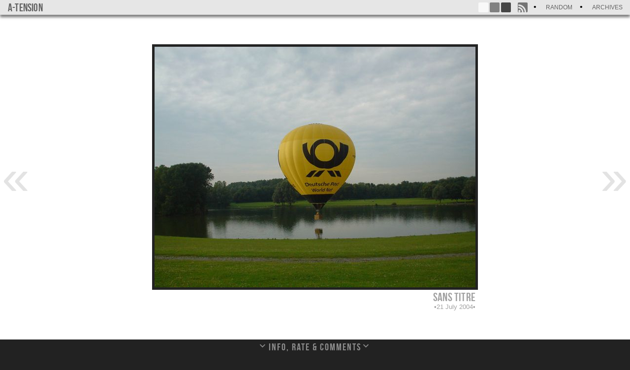

--- FILE ---
content_type: text/html; charset=UTF-8
request_url: https://a-tension.eu/index.php/2004/07/21/sans-titre-9/
body_size: 4494
content:



<!DOCTYPE html>
<html xmlns="http://www.w3.org/1999/xhtml" xml:lang="fr" lang="fr" dir="ltr">
<head>
    <meta http-equiv="Content-Type" content="text/html; charset=UTF-8" />
    <meta name="generator" content="WordPress 4.9.28" /> <!-- leave this for stats -->
    <meta name="title" content=" &raquo; sans titre" />

    <link rel="alternate" type="application/rss+xml" title="a-tension RSS Feed" href="https://a-tension.eu/index.php/feed/" />
    <link rel="alternate" type="application/rss+xml" title="a-tension Comments RSS Feed" href="https://a-tension.eu/index.php/comments/feed/" />
    <link rel="alternate" type="application/atom+xml" title="a-tension Atom Feed" href="https://a-tension.eu/index.php/feed/atom/" />

    <title>a-tension &raquo; sans titre</title>

    <!-- theme js -->
    
<style id="reCAPTCHA-style" >.google-recaptcha-container{display:block;clear:both;}
.google-recaptcha-container iframe{margin:0;}
.google-recaptcha-container .plugin-credits a{text-decoration:underline;}</style>
<link rel='dns-prefetch' href='//www.google.com' />
<link rel='dns-prefetch' href='//s.w.org' />
<link rel="alternate" type="application/rss+xml" title="a-tension &raquo; sans titre Comments Feed" href="https://a-tension.eu/index.php/2004/07/21/sans-titre-9/feed/" />
		<script type="text/javascript">
			window._wpemojiSettings = {"baseUrl":"https:\/\/s.w.org\/images\/core\/emoji\/11\/72x72\/","ext":".png","svgUrl":"https:\/\/s.w.org\/images\/core\/emoji\/11\/svg\/","svgExt":".svg","source":{"concatemoji":"https:\/\/a-tension.eu\/wp-includes\/js\/wp-emoji-release.min.js?ver=4.9.28"}};
			!function(e,a,t){var n,r,o,i=a.createElement("canvas"),p=i.getContext&&i.getContext("2d");function s(e,t){var a=String.fromCharCode;p.clearRect(0,0,i.width,i.height),p.fillText(a.apply(this,e),0,0);e=i.toDataURL();return p.clearRect(0,0,i.width,i.height),p.fillText(a.apply(this,t),0,0),e===i.toDataURL()}function c(e){var t=a.createElement("script");t.src=e,t.defer=t.type="text/javascript",a.getElementsByTagName("head")[0].appendChild(t)}for(o=Array("flag","emoji"),t.supports={everything:!0,everythingExceptFlag:!0},r=0;r<o.length;r++)t.supports[o[r]]=function(e){if(!p||!p.fillText)return!1;switch(p.textBaseline="top",p.font="600 32px Arial",e){case"flag":return s([55356,56826,55356,56819],[55356,56826,8203,55356,56819])?!1:!s([55356,57332,56128,56423,56128,56418,56128,56421,56128,56430,56128,56423,56128,56447],[55356,57332,8203,56128,56423,8203,56128,56418,8203,56128,56421,8203,56128,56430,8203,56128,56423,8203,56128,56447]);case"emoji":return!s([55358,56760,9792,65039],[55358,56760,8203,9792,65039])}return!1}(o[r]),t.supports.everything=t.supports.everything&&t.supports[o[r]],"flag"!==o[r]&&(t.supports.everythingExceptFlag=t.supports.everythingExceptFlag&&t.supports[o[r]]);t.supports.everythingExceptFlag=t.supports.everythingExceptFlag&&!t.supports.flag,t.DOMReady=!1,t.readyCallback=function(){t.DOMReady=!0},t.supports.everything||(n=function(){t.readyCallback()},a.addEventListener?(a.addEventListener("DOMContentLoaded",n,!1),e.addEventListener("load",n,!1)):(e.attachEvent("onload",n),a.attachEvent("onreadystatechange",function(){"complete"===a.readyState&&t.readyCallback()})),(n=t.source||{}).concatemoji?c(n.concatemoji):n.wpemoji&&n.twemoji&&(c(n.twemoji),c(n.wpemoji)))}(window,document,window._wpemojiSettings);
		</script>
		<style type="text/css">
img.wp-smiley,
img.emoji {
	display: inline !important;
	border: none !important;
	box-shadow: none !important;
	height: 1em !important;
	width: 1em !important;
	margin: 0 .07em !important;
	vertical-align: -0.1em !important;
	background: none !important;
	padding: 0 !important;
}
</style>
<link rel='stylesheet' id='genericons-css'  href='https://a-tension.eu/wp-content/themes/wordpress_odyssey-master/font/genericons.css?ver=2.09' type='text/css' media='all' />
<link rel='stylesheet' id='griwpc-recaptcha-style-css'  href='https://a-tension.eu/wp-content/plugins/recaptcha-in-wp-comments-form/css/recaptcha.css?ver=9.1.2' type='text/css' media='all' />
<style id='griwpc-recaptcha-style-inline-css' type='text/css'>
.google-recaptcha-container{display:block;clear:both;}
.google-recaptcha-container iframe{margin:0;}
.google-recaptcha-container .plugin-credits a{text-decoration:underline;}
</style>
<script type='text/javascript' src='https://a-tension.eu/wp-includes/js/jquery/jquery.js?ver=1.12.4'></script>
<script type='text/javascript' src='https://a-tension.eu/wp-includes/js/jquery/jquery-migrate.min.js?ver=1.4.1'></script>
<script type='text/javascript' src='https://a-tension.eu/wp-content/themes/wordpress_odyssey-master/js/ba-tiny-pubsub.js?ver=4.9.28'></script>
<script type='text/javascript' src='https://a-tension.eu/wp-content/themes/wordpress_odyssey-master/js/native.history.js?ver=4.9.28'></script>
<link rel='https://api.w.org/' href='https://a-tension.eu/index.php/wp-json/' />
<link rel='prev' title='sans titre' href='https://a-tension.eu/index.php/2004/07/21/sans-titre-8/' />
<link rel='next' title='sans titre' href='https://a-tension.eu/index.php/2004/07/22/sans-titre-70/' />
<link rel="canonical" href="https://a-tension.eu/index.php/2004/07/21/sans-titre-9/" />
<link rel='shortlink' href='https://a-tension.eu/?p=28' />
<link rel="alternate" type="application/json+oembed" href="https://a-tension.eu/index.php/wp-json/oembed/1.0/embed?url=https%3A%2F%2Fa-tension.eu%2Findex.php%2F2004%2F07%2F21%2Fsans-titre-9%2F" />
<link rel="alternate" type="text/xml+oembed" href="https://a-tension.eu/index.php/wp-json/oembed/1.0/embed?url=https%3A%2F%2Fa-tension.eu%2Findex.php%2F2004%2F07%2F21%2Fsans-titre-9%2F&#038;format=xml" />
<!-- ## NXS/OG ## --><!-- ## NXSOGTAGS ## --><!-- ## NXS/OG ## -->
    <link rel="stylesheet" href="https://a-tension.eu/wp-content/themes/wordpress_odyssey-master/style.css" type="text/css" media="screen and (min-width: 800px)" />
    <link rel="stylesheet" href="" type="text/css" media="screen and (maw-width: 800px)" />
</head>
<body class="post-template-default single single-post postid-28 single-format-image white" >

    <header id="headerbar" class="headerbar">
        <h1 id="logo">
            <a href="https://a-tension.eu/" title="paying attention is free">
                a-tension            </a>
        </h1>

        <nav>
            <ul class="menu txt">
                                <li class="random">
                    <a href="https://a-tension.eu/index.php/2008/05/24/un-cowboy-dans-lascenceur/" title="Random post" >
                        Random                    </a>
                </li>
                                <li class="archives">
                    <a href="https://a-tension.eu/index.php/2024/09/" title="Archives" >
                        Archives                    </a>
                </li>
                                            </ul>
        </nav>

                <div class="menu but syndication">
                        <a class="menu_but_rss"
                href="https://a-tension.eu/index.php/feed/"
                title="RSS Feed"
                target="_blank"></a>
                    </div>
        
                <div class="menu but color">
            <a class="white"     href="#"></a>
            <a class="dark_grey" href="#"></a>
            <a class="black"     href="#"></a>
        </div>
                <div class="menu loading"></div>
    </header>


<nav class="main-nav">
    <a class="previous" title="Previous" href="https://a-tension.eu/index.php/2004/07/21/sans-titre-8/"></a>
<a class="next" title="next" href="https://a-tension.eu/index.php/2004/07/22/sans-titre-70/"></a>
</nav>


<div id="page" class="post-28 post type-post status-publish format-image has-post-thumbnail hentry category-non-classe post_format-post-format-image">


<div id="photo_wrapper" class="post-28 post type-post status-publish format-image has-post-thumbnail hentry category-non-classe post_format-post-format-image">
    <figure id="photo_container" class="">

        <img src="https://a-tension.eu/wp-content/uploads/2004/07/2004-07-21-4.jpg" alt="sans titre" />

        <figcaption id="photo_infos">
            <h2>sans titre</h2>

                        <p>21 July 2004</p>
                    </figcaption>

    </figure>
</div>


<div id="wrapper" class="post-28 post type-post status-publish format-image has-post-thumbnail hentry category-non-classe post_format-post-format-image">
    <h2 id="content_title">Info, rate &amp; Comments</h2>
    <nav>
        <a class="navdown"></a>
    </nav>
    <section id="content" class="post-28 post type-post status-publish format-image has-post-thumbnail hentry category-non-classe post_format-post-format-image">
        <article class="post_content"></article>
        <article class="post_categories">
            <ul>
                <li><a href="https://a-tension.eu/index.php/category/non-classe/">&#91;Non classé&#93;</a></li>            </ul>
        </article>
        <article class="image_exifs">
            <ul>
                                <li>Model Name: CYBERSHOT U</li>
                                <li>Date: 2004:07:21 19:21:48</li>
                                <li>Exposure Program: Normal program</li>
                                <li>Exposure Time: 10/4000</li>
                                <li>F Number: 4</li>
                                <li>ISO: 100</li>
                                <li>Focal Length: 5</li>
                                <li>Exposure Mode: 0</li>
                            </ul>
        </article>

        
        <div class="clr"></div>
    </section>

        <section id="comments">
        <div id="responses">
            <h3 class="comments-title">
                0 comments            </h3>
            <ol class="comment-list">
                            </ol>
        </div>
        	<div id="respond" class="comment-respond">
		<h3 id="reply-title" class="comment-reply-title">Leave a comment <small><a rel="nofollow" id="cancel-comment-reply-link" href="/index.php/2004/07/21/sans-titre-9/#respond" style="display:none;">Cancel reply</a></small></h3>			<form action="https://a-tension.eu/wp-comments-post.php" method="post" id="commentform" class="comment-form" novalidate>
				<p class="comment-notes">Your email address will not be published.</p><p class="comment-form-comment"><textarea id="comment" name="comment" aria-required="true"></textarea></p><p id="comment_status" ></p><p class="comment-form-author"><label for="author">Name <span class="required">*</span></label> <input id="author" name="author" type="text" value="" size="30" maxlength="245" required='required' /></p>
<p class="comment-form-email"><label for="email">Email <span class="required">*</span></label> <input id="email" name="email" type="email" value="" size="30" maxlength="100" aria-describedby="email-notes" required='required' /></p>
<p class="comment-form-url"><label for="url">Website</label> <input id="url" name="url" type="url" value="" size="30" maxlength="200" /></p>
<p id="griwpc-container-id" class="google-recaptcha-container recaptcha-align-left"><span id="griwpc-widget-id" class="g-recaptcha" data-forced="0" ></span></p><p class="form-submit"><input name="submit" type="submit" id="comment_submit" class="submit" value="Post Comment" /> <input type='hidden' name='comment_post_ID' value='28' id='comment_post_ID' />
<input type='hidden' name='comment_parent' id='comment_parent' value='0' />
</p><p style="display: none;"><input type="hidden" id="akismet_comment_nonce" name="akismet_comment_nonce" value="841d589543" /></p><p style="display: none;"><input type="hidden" id="ak_js" name="ak_js" value="108"/></p>			</form>
			</div><!-- #respond -->
	<p class="akismet_comment_form_privacy_notice">This site uses Akismet to reduce spam. <a href="https://akismet.com/privacy/" target="_blank" rel="nofollow noopener">Learn how your comment data is processed</a>.</p>    </section>
</div>

</div>

<script type='text/javascript' src='https://a-tension.eu/wp-includes/js/comment-reply.min.js?ver=4.9.28'></script>
<script type='text/javascript'>
/* <![CDATA[ */
var odyssey = {"blog_name":"a-tension","ajaxurl":"https:\/\/a-tension.eu\/wp-admin\/admin-ajax.php","posts":{"current_ID":28,"28":{"ID":28,"title":"sans titre","url":"https:\/\/a-tension.eu\/index.php\/2004\/07\/21\/sans-titre-9\/","content":"","class":"post-28 post type-post status-publish format-image has-post-thumbnail hentry category-non-classe post_format-post-format-image","format":"image","image":{"url":"https:\/\/a-tension.eu\/wp-content\/uploads\/2004\/07\/2004-07-21-4.jpg","width":652,"height":489,"capture_date":"21 July 2004","exifs":{"Model Name: ":"CYBERSHOT U","Date: ":"2004:07:21 19:21:48","Exposure Program: ":"Normal program","Exposure Time: ":"10\/4000","F Number: ":4,"ISO: ":100,"Focal Length: ":5,"Exposure Mode: ":0}},"comments_number":0,"comments":null,"categories":{"Non class\u00e9":"https:\/\/a-tension.eu\/index.php\/category\/non-classe\/"},"next_ID":267,"next_title":"sans titre","next_url":"https:\/\/a-tension.eu\/index.php\/2004\/07\/22\/sans-titre-70\/","previous_ID":25,"previous_title":"sans titre","previous_url":"https:\/\/a-tension.eu\/index.php\/2004\/07\/21\/sans-titre-8\/"},"267":{"ID":267,"title":"sans titre","url":"https:\/\/a-tension.eu\/index.php\/2004\/07\/22\/sans-titre-70\/","content":"","class":"post-267 post type-post status-publish format-image has-post-thumbnail hentry category-ombres post_format-post-format-image","format":"image","image":{"url":"https:\/\/a-tension.eu\/wp-content\/uploads\/2004\/07\/2004-07-22.jpg","width":652,"height":489,"capture_date":"22 July 2004","exifs":{"Model Name: ":"CYBERSHOT U","Date: ":"2004:07:22 15:33:54","Exposure Program: ":"Normal program","Exposure Time: ":"10\/4000","F Number: ":4,"ISO: ":100,"Focal Length: ":5,"Exposure Mode: ":0}},"comments_number":0,"comments":null,"categories":{"ombres":"https:\/\/a-tension.eu\/index.php\/category\/style\/ombres\/"},"next_ID":318,"next_title":"sans titre","next_url":"https:\/\/a-tension.eu\/index.php\/2004\/07\/22\/sans-titre-83\/","previous_ID":28,"previous_title":"sans titre","previous_url":"https:\/\/a-tension.eu\/index.php\/2004\/07\/21\/sans-titre-9\/"},"25":{"ID":25,"title":"sans titre","url":"https:\/\/a-tension.eu\/index.php\/2004\/07\/21\/sans-titre-8\/","content":"","class":"post-25 post type-post status-publish format-image has-post-thumbnail hentry category-non-classe post_format-post-format-image","format":"image","image":{"url":"https:\/\/a-tension.eu\/wp-content\/uploads\/2004\/07\/2004-07-21-3.jpg","width":652,"height":489,"capture_date":"21 July 2004","exifs":{"Model Name: ":"CYBERSHOT U","Date: ":"2004:07:21 13:47:09","Exposure Program: ":"Normal program","Exposure Time: ":"10\/300","F Number: ":2.8,"ISO: ":320,"Focal Length: ":5,"Exposure Mode: ":0}},"comments_number":0,"comments":null,"categories":{"Non class\u00e9":"https:\/\/a-tension.eu\/index.php\/category\/non-classe\/"},"next_ID":28,"next_title":"sans titre","next_url":"https:\/\/a-tension.eu\/index.php\/2004\/07\/21\/sans-titre-9\/","previous_ID":22,"previous_title":"sans titre","previous_url":"https:\/\/a-tension.eu\/index.php\/2004\/07\/21\/sans-titre-7\/"}},"comment_form_ajax_enabled":{"comment_form_ajax_enabled":true},"post_nonce":"2b76b97db1"};
/* ]]> */
</script>
<script type='text/javascript' src='https://a-tension.eu/wp-content/themes/wordpress_odyssey-master/js/odyssey_tiny.js?ver=4.9.28'></script>
<script type='text/javascript'>
/* <![CDATA[ */
var griwpco = {"ajax_url":"https:\/\/a-tension.eu\/wp-admin\/admin-ajax.php","standardQueries":"1","formID":"commentform","formQuery":"#respond form","formQueryElem":"0","buttonID":"submit","buttonQuery":"#respond *[type=","buttonQueryElem":"0","recaptcha_elem":null,"recaptcha_id":"griwpc-widget-id","recaptcha_skey":"6LeFQnUUAAAAADEAgivWLSyJSR3XNJklIYXDCz9r","recaptcha_theme":"dark","recaptcha_size":"normal","recaptcha_type":"image","recaptcha_align":"left","recaptcha_otcm":"0","recaptcha_tag":"p","recaptcha_lang":"","allowCreditMode":"1","home_link_address":"http:\/\/www.joanmiquelviade.com\/plugin\/google-recaptcha-in-wp-comments-form\/","home_link_title":"reCAPTCHA plugin homepage","home_link_text":"Get reCAPTCHA plugin","version":"9.1.2","reCAPTCHAloaded":"1"};
/* ]]> */
</script>
<script type='text/javascript' src='https://a-tension.eu/wp-content/plugins/recaptcha-in-wp-comments-form/js/base.js?ver=9.1.2'></script>
<script type='text/javascript' src='https://a-tension.eu/wp-content/plugins/recaptcha-in-wp-comments-form/js/recaptcha.js?ver=9.1.2'></script>
<script type='text/javascript' src='https://www.google.com/recaptcha/api.js?onload=griwpcOnloadCallback&#038;render=explicit&#038;ver=4.9.28'></script>
<script type='text/javascript' src='https://a-tension.eu/wp-includes/js/wp-embed.min.js?ver=4.9.28'></script>
<script async="async" type='text/javascript' src='https://a-tension.eu/wp-content/plugins/akismet/_inc/form.js?ver=4.1.2'></script>

</body>
</html>


--- FILE ---
content_type: text/html; charset=utf-8
request_url: https://www.google.com/recaptcha/api2/anchor?ar=1&k=6LeFQnUUAAAAADEAgivWLSyJSR3XNJklIYXDCz9r&co=aHR0cHM6Ly9hLXRlbnNpb24uZXU6NDQz&hl=en&type=image&v=PoyoqOPhxBO7pBk68S4YbpHZ&theme=dark&size=normal&anchor-ms=20000&execute-ms=30000&cb=jdu12h5yusk
body_size: 49437
content:
<!DOCTYPE HTML><html dir="ltr" lang="en"><head><meta http-equiv="Content-Type" content="text/html; charset=UTF-8">
<meta http-equiv="X-UA-Compatible" content="IE=edge">
<title>reCAPTCHA</title>
<style type="text/css">
/* cyrillic-ext */
@font-face {
  font-family: 'Roboto';
  font-style: normal;
  font-weight: 400;
  font-stretch: 100%;
  src: url(//fonts.gstatic.com/s/roboto/v48/KFO7CnqEu92Fr1ME7kSn66aGLdTylUAMa3GUBHMdazTgWw.woff2) format('woff2');
  unicode-range: U+0460-052F, U+1C80-1C8A, U+20B4, U+2DE0-2DFF, U+A640-A69F, U+FE2E-FE2F;
}
/* cyrillic */
@font-face {
  font-family: 'Roboto';
  font-style: normal;
  font-weight: 400;
  font-stretch: 100%;
  src: url(//fonts.gstatic.com/s/roboto/v48/KFO7CnqEu92Fr1ME7kSn66aGLdTylUAMa3iUBHMdazTgWw.woff2) format('woff2');
  unicode-range: U+0301, U+0400-045F, U+0490-0491, U+04B0-04B1, U+2116;
}
/* greek-ext */
@font-face {
  font-family: 'Roboto';
  font-style: normal;
  font-weight: 400;
  font-stretch: 100%;
  src: url(//fonts.gstatic.com/s/roboto/v48/KFO7CnqEu92Fr1ME7kSn66aGLdTylUAMa3CUBHMdazTgWw.woff2) format('woff2');
  unicode-range: U+1F00-1FFF;
}
/* greek */
@font-face {
  font-family: 'Roboto';
  font-style: normal;
  font-weight: 400;
  font-stretch: 100%;
  src: url(//fonts.gstatic.com/s/roboto/v48/KFO7CnqEu92Fr1ME7kSn66aGLdTylUAMa3-UBHMdazTgWw.woff2) format('woff2');
  unicode-range: U+0370-0377, U+037A-037F, U+0384-038A, U+038C, U+038E-03A1, U+03A3-03FF;
}
/* math */
@font-face {
  font-family: 'Roboto';
  font-style: normal;
  font-weight: 400;
  font-stretch: 100%;
  src: url(//fonts.gstatic.com/s/roboto/v48/KFO7CnqEu92Fr1ME7kSn66aGLdTylUAMawCUBHMdazTgWw.woff2) format('woff2');
  unicode-range: U+0302-0303, U+0305, U+0307-0308, U+0310, U+0312, U+0315, U+031A, U+0326-0327, U+032C, U+032F-0330, U+0332-0333, U+0338, U+033A, U+0346, U+034D, U+0391-03A1, U+03A3-03A9, U+03B1-03C9, U+03D1, U+03D5-03D6, U+03F0-03F1, U+03F4-03F5, U+2016-2017, U+2034-2038, U+203C, U+2040, U+2043, U+2047, U+2050, U+2057, U+205F, U+2070-2071, U+2074-208E, U+2090-209C, U+20D0-20DC, U+20E1, U+20E5-20EF, U+2100-2112, U+2114-2115, U+2117-2121, U+2123-214F, U+2190, U+2192, U+2194-21AE, U+21B0-21E5, U+21F1-21F2, U+21F4-2211, U+2213-2214, U+2216-22FF, U+2308-230B, U+2310, U+2319, U+231C-2321, U+2336-237A, U+237C, U+2395, U+239B-23B7, U+23D0, U+23DC-23E1, U+2474-2475, U+25AF, U+25B3, U+25B7, U+25BD, U+25C1, U+25CA, U+25CC, U+25FB, U+266D-266F, U+27C0-27FF, U+2900-2AFF, U+2B0E-2B11, U+2B30-2B4C, U+2BFE, U+3030, U+FF5B, U+FF5D, U+1D400-1D7FF, U+1EE00-1EEFF;
}
/* symbols */
@font-face {
  font-family: 'Roboto';
  font-style: normal;
  font-weight: 400;
  font-stretch: 100%;
  src: url(//fonts.gstatic.com/s/roboto/v48/KFO7CnqEu92Fr1ME7kSn66aGLdTylUAMaxKUBHMdazTgWw.woff2) format('woff2');
  unicode-range: U+0001-000C, U+000E-001F, U+007F-009F, U+20DD-20E0, U+20E2-20E4, U+2150-218F, U+2190, U+2192, U+2194-2199, U+21AF, U+21E6-21F0, U+21F3, U+2218-2219, U+2299, U+22C4-22C6, U+2300-243F, U+2440-244A, U+2460-24FF, U+25A0-27BF, U+2800-28FF, U+2921-2922, U+2981, U+29BF, U+29EB, U+2B00-2BFF, U+4DC0-4DFF, U+FFF9-FFFB, U+10140-1018E, U+10190-1019C, U+101A0, U+101D0-101FD, U+102E0-102FB, U+10E60-10E7E, U+1D2C0-1D2D3, U+1D2E0-1D37F, U+1F000-1F0FF, U+1F100-1F1AD, U+1F1E6-1F1FF, U+1F30D-1F30F, U+1F315, U+1F31C, U+1F31E, U+1F320-1F32C, U+1F336, U+1F378, U+1F37D, U+1F382, U+1F393-1F39F, U+1F3A7-1F3A8, U+1F3AC-1F3AF, U+1F3C2, U+1F3C4-1F3C6, U+1F3CA-1F3CE, U+1F3D4-1F3E0, U+1F3ED, U+1F3F1-1F3F3, U+1F3F5-1F3F7, U+1F408, U+1F415, U+1F41F, U+1F426, U+1F43F, U+1F441-1F442, U+1F444, U+1F446-1F449, U+1F44C-1F44E, U+1F453, U+1F46A, U+1F47D, U+1F4A3, U+1F4B0, U+1F4B3, U+1F4B9, U+1F4BB, U+1F4BF, U+1F4C8-1F4CB, U+1F4D6, U+1F4DA, U+1F4DF, U+1F4E3-1F4E6, U+1F4EA-1F4ED, U+1F4F7, U+1F4F9-1F4FB, U+1F4FD-1F4FE, U+1F503, U+1F507-1F50B, U+1F50D, U+1F512-1F513, U+1F53E-1F54A, U+1F54F-1F5FA, U+1F610, U+1F650-1F67F, U+1F687, U+1F68D, U+1F691, U+1F694, U+1F698, U+1F6AD, U+1F6B2, U+1F6B9-1F6BA, U+1F6BC, U+1F6C6-1F6CF, U+1F6D3-1F6D7, U+1F6E0-1F6EA, U+1F6F0-1F6F3, U+1F6F7-1F6FC, U+1F700-1F7FF, U+1F800-1F80B, U+1F810-1F847, U+1F850-1F859, U+1F860-1F887, U+1F890-1F8AD, U+1F8B0-1F8BB, U+1F8C0-1F8C1, U+1F900-1F90B, U+1F93B, U+1F946, U+1F984, U+1F996, U+1F9E9, U+1FA00-1FA6F, U+1FA70-1FA7C, U+1FA80-1FA89, U+1FA8F-1FAC6, U+1FACE-1FADC, U+1FADF-1FAE9, U+1FAF0-1FAF8, U+1FB00-1FBFF;
}
/* vietnamese */
@font-face {
  font-family: 'Roboto';
  font-style: normal;
  font-weight: 400;
  font-stretch: 100%;
  src: url(//fonts.gstatic.com/s/roboto/v48/KFO7CnqEu92Fr1ME7kSn66aGLdTylUAMa3OUBHMdazTgWw.woff2) format('woff2');
  unicode-range: U+0102-0103, U+0110-0111, U+0128-0129, U+0168-0169, U+01A0-01A1, U+01AF-01B0, U+0300-0301, U+0303-0304, U+0308-0309, U+0323, U+0329, U+1EA0-1EF9, U+20AB;
}
/* latin-ext */
@font-face {
  font-family: 'Roboto';
  font-style: normal;
  font-weight: 400;
  font-stretch: 100%;
  src: url(//fonts.gstatic.com/s/roboto/v48/KFO7CnqEu92Fr1ME7kSn66aGLdTylUAMa3KUBHMdazTgWw.woff2) format('woff2');
  unicode-range: U+0100-02BA, U+02BD-02C5, U+02C7-02CC, U+02CE-02D7, U+02DD-02FF, U+0304, U+0308, U+0329, U+1D00-1DBF, U+1E00-1E9F, U+1EF2-1EFF, U+2020, U+20A0-20AB, U+20AD-20C0, U+2113, U+2C60-2C7F, U+A720-A7FF;
}
/* latin */
@font-face {
  font-family: 'Roboto';
  font-style: normal;
  font-weight: 400;
  font-stretch: 100%;
  src: url(//fonts.gstatic.com/s/roboto/v48/KFO7CnqEu92Fr1ME7kSn66aGLdTylUAMa3yUBHMdazQ.woff2) format('woff2');
  unicode-range: U+0000-00FF, U+0131, U+0152-0153, U+02BB-02BC, U+02C6, U+02DA, U+02DC, U+0304, U+0308, U+0329, U+2000-206F, U+20AC, U+2122, U+2191, U+2193, U+2212, U+2215, U+FEFF, U+FFFD;
}
/* cyrillic-ext */
@font-face {
  font-family: 'Roboto';
  font-style: normal;
  font-weight: 500;
  font-stretch: 100%;
  src: url(//fonts.gstatic.com/s/roboto/v48/KFO7CnqEu92Fr1ME7kSn66aGLdTylUAMa3GUBHMdazTgWw.woff2) format('woff2');
  unicode-range: U+0460-052F, U+1C80-1C8A, U+20B4, U+2DE0-2DFF, U+A640-A69F, U+FE2E-FE2F;
}
/* cyrillic */
@font-face {
  font-family: 'Roboto';
  font-style: normal;
  font-weight: 500;
  font-stretch: 100%;
  src: url(//fonts.gstatic.com/s/roboto/v48/KFO7CnqEu92Fr1ME7kSn66aGLdTylUAMa3iUBHMdazTgWw.woff2) format('woff2');
  unicode-range: U+0301, U+0400-045F, U+0490-0491, U+04B0-04B1, U+2116;
}
/* greek-ext */
@font-face {
  font-family: 'Roboto';
  font-style: normal;
  font-weight: 500;
  font-stretch: 100%;
  src: url(//fonts.gstatic.com/s/roboto/v48/KFO7CnqEu92Fr1ME7kSn66aGLdTylUAMa3CUBHMdazTgWw.woff2) format('woff2');
  unicode-range: U+1F00-1FFF;
}
/* greek */
@font-face {
  font-family: 'Roboto';
  font-style: normal;
  font-weight: 500;
  font-stretch: 100%;
  src: url(//fonts.gstatic.com/s/roboto/v48/KFO7CnqEu92Fr1ME7kSn66aGLdTylUAMa3-UBHMdazTgWw.woff2) format('woff2');
  unicode-range: U+0370-0377, U+037A-037F, U+0384-038A, U+038C, U+038E-03A1, U+03A3-03FF;
}
/* math */
@font-face {
  font-family: 'Roboto';
  font-style: normal;
  font-weight: 500;
  font-stretch: 100%;
  src: url(//fonts.gstatic.com/s/roboto/v48/KFO7CnqEu92Fr1ME7kSn66aGLdTylUAMawCUBHMdazTgWw.woff2) format('woff2');
  unicode-range: U+0302-0303, U+0305, U+0307-0308, U+0310, U+0312, U+0315, U+031A, U+0326-0327, U+032C, U+032F-0330, U+0332-0333, U+0338, U+033A, U+0346, U+034D, U+0391-03A1, U+03A3-03A9, U+03B1-03C9, U+03D1, U+03D5-03D6, U+03F0-03F1, U+03F4-03F5, U+2016-2017, U+2034-2038, U+203C, U+2040, U+2043, U+2047, U+2050, U+2057, U+205F, U+2070-2071, U+2074-208E, U+2090-209C, U+20D0-20DC, U+20E1, U+20E5-20EF, U+2100-2112, U+2114-2115, U+2117-2121, U+2123-214F, U+2190, U+2192, U+2194-21AE, U+21B0-21E5, U+21F1-21F2, U+21F4-2211, U+2213-2214, U+2216-22FF, U+2308-230B, U+2310, U+2319, U+231C-2321, U+2336-237A, U+237C, U+2395, U+239B-23B7, U+23D0, U+23DC-23E1, U+2474-2475, U+25AF, U+25B3, U+25B7, U+25BD, U+25C1, U+25CA, U+25CC, U+25FB, U+266D-266F, U+27C0-27FF, U+2900-2AFF, U+2B0E-2B11, U+2B30-2B4C, U+2BFE, U+3030, U+FF5B, U+FF5D, U+1D400-1D7FF, U+1EE00-1EEFF;
}
/* symbols */
@font-face {
  font-family: 'Roboto';
  font-style: normal;
  font-weight: 500;
  font-stretch: 100%;
  src: url(//fonts.gstatic.com/s/roboto/v48/KFO7CnqEu92Fr1ME7kSn66aGLdTylUAMaxKUBHMdazTgWw.woff2) format('woff2');
  unicode-range: U+0001-000C, U+000E-001F, U+007F-009F, U+20DD-20E0, U+20E2-20E4, U+2150-218F, U+2190, U+2192, U+2194-2199, U+21AF, U+21E6-21F0, U+21F3, U+2218-2219, U+2299, U+22C4-22C6, U+2300-243F, U+2440-244A, U+2460-24FF, U+25A0-27BF, U+2800-28FF, U+2921-2922, U+2981, U+29BF, U+29EB, U+2B00-2BFF, U+4DC0-4DFF, U+FFF9-FFFB, U+10140-1018E, U+10190-1019C, U+101A0, U+101D0-101FD, U+102E0-102FB, U+10E60-10E7E, U+1D2C0-1D2D3, U+1D2E0-1D37F, U+1F000-1F0FF, U+1F100-1F1AD, U+1F1E6-1F1FF, U+1F30D-1F30F, U+1F315, U+1F31C, U+1F31E, U+1F320-1F32C, U+1F336, U+1F378, U+1F37D, U+1F382, U+1F393-1F39F, U+1F3A7-1F3A8, U+1F3AC-1F3AF, U+1F3C2, U+1F3C4-1F3C6, U+1F3CA-1F3CE, U+1F3D4-1F3E0, U+1F3ED, U+1F3F1-1F3F3, U+1F3F5-1F3F7, U+1F408, U+1F415, U+1F41F, U+1F426, U+1F43F, U+1F441-1F442, U+1F444, U+1F446-1F449, U+1F44C-1F44E, U+1F453, U+1F46A, U+1F47D, U+1F4A3, U+1F4B0, U+1F4B3, U+1F4B9, U+1F4BB, U+1F4BF, U+1F4C8-1F4CB, U+1F4D6, U+1F4DA, U+1F4DF, U+1F4E3-1F4E6, U+1F4EA-1F4ED, U+1F4F7, U+1F4F9-1F4FB, U+1F4FD-1F4FE, U+1F503, U+1F507-1F50B, U+1F50D, U+1F512-1F513, U+1F53E-1F54A, U+1F54F-1F5FA, U+1F610, U+1F650-1F67F, U+1F687, U+1F68D, U+1F691, U+1F694, U+1F698, U+1F6AD, U+1F6B2, U+1F6B9-1F6BA, U+1F6BC, U+1F6C6-1F6CF, U+1F6D3-1F6D7, U+1F6E0-1F6EA, U+1F6F0-1F6F3, U+1F6F7-1F6FC, U+1F700-1F7FF, U+1F800-1F80B, U+1F810-1F847, U+1F850-1F859, U+1F860-1F887, U+1F890-1F8AD, U+1F8B0-1F8BB, U+1F8C0-1F8C1, U+1F900-1F90B, U+1F93B, U+1F946, U+1F984, U+1F996, U+1F9E9, U+1FA00-1FA6F, U+1FA70-1FA7C, U+1FA80-1FA89, U+1FA8F-1FAC6, U+1FACE-1FADC, U+1FADF-1FAE9, U+1FAF0-1FAF8, U+1FB00-1FBFF;
}
/* vietnamese */
@font-face {
  font-family: 'Roboto';
  font-style: normal;
  font-weight: 500;
  font-stretch: 100%;
  src: url(//fonts.gstatic.com/s/roboto/v48/KFO7CnqEu92Fr1ME7kSn66aGLdTylUAMa3OUBHMdazTgWw.woff2) format('woff2');
  unicode-range: U+0102-0103, U+0110-0111, U+0128-0129, U+0168-0169, U+01A0-01A1, U+01AF-01B0, U+0300-0301, U+0303-0304, U+0308-0309, U+0323, U+0329, U+1EA0-1EF9, U+20AB;
}
/* latin-ext */
@font-face {
  font-family: 'Roboto';
  font-style: normal;
  font-weight: 500;
  font-stretch: 100%;
  src: url(//fonts.gstatic.com/s/roboto/v48/KFO7CnqEu92Fr1ME7kSn66aGLdTylUAMa3KUBHMdazTgWw.woff2) format('woff2');
  unicode-range: U+0100-02BA, U+02BD-02C5, U+02C7-02CC, U+02CE-02D7, U+02DD-02FF, U+0304, U+0308, U+0329, U+1D00-1DBF, U+1E00-1E9F, U+1EF2-1EFF, U+2020, U+20A0-20AB, U+20AD-20C0, U+2113, U+2C60-2C7F, U+A720-A7FF;
}
/* latin */
@font-face {
  font-family: 'Roboto';
  font-style: normal;
  font-weight: 500;
  font-stretch: 100%;
  src: url(//fonts.gstatic.com/s/roboto/v48/KFO7CnqEu92Fr1ME7kSn66aGLdTylUAMa3yUBHMdazQ.woff2) format('woff2');
  unicode-range: U+0000-00FF, U+0131, U+0152-0153, U+02BB-02BC, U+02C6, U+02DA, U+02DC, U+0304, U+0308, U+0329, U+2000-206F, U+20AC, U+2122, U+2191, U+2193, U+2212, U+2215, U+FEFF, U+FFFD;
}
/* cyrillic-ext */
@font-face {
  font-family: 'Roboto';
  font-style: normal;
  font-weight: 900;
  font-stretch: 100%;
  src: url(//fonts.gstatic.com/s/roboto/v48/KFO7CnqEu92Fr1ME7kSn66aGLdTylUAMa3GUBHMdazTgWw.woff2) format('woff2');
  unicode-range: U+0460-052F, U+1C80-1C8A, U+20B4, U+2DE0-2DFF, U+A640-A69F, U+FE2E-FE2F;
}
/* cyrillic */
@font-face {
  font-family: 'Roboto';
  font-style: normal;
  font-weight: 900;
  font-stretch: 100%;
  src: url(//fonts.gstatic.com/s/roboto/v48/KFO7CnqEu92Fr1ME7kSn66aGLdTylUAMa3iUBHMdazTgWw.woff2) format('woff2');
  unicode-range: U+0301, U+0400-045F, U+0490-0491, U+04B0-04B1, U+2116;
}
/* greek-ext */
@font-face {
  font-family: 'Roboto';
  font-style: normal;
  font-weight: 900;
  font-stretch: 100%;
  src: url(//fonts.gstatic.com/s/roboto/v48/KFO7CnqEu92Fr1ME7kSn66aGLdTylUAMa3CUBHMdazTgWw.woff2) format('woff2');
  unicode-range: U+1F00-1FFF;
}
/* greek */
@font-face {
  font-family: 'Roboto';
  font-style: normal;
  font-weight: 900;
  font-stretch: 100%;
  src: url(//fonts.gstatic.com/s/roboto/v48/KFO7CnqEu92Fr1ME7kSn66aGLdTylUAMa3-UBHMdazTgWw.woff2) format('woff2');
  unicode-range: U+0370-0377, U+037A-037F, U+0384-038A, U+038C, U+038E-03A1, U+03A3-03FF;
}
/* math */
@font-face {
  font-family: 'Roboto';
  font-style: normal;
  font-weight: 900;
  font-stretch: 100%;
  src: url(//fonts.gstatic.com/s/roboto/v48/KFO7CnqEu92Fr1ME7kSn66aGLdTylUAMawCUBHMdazTgWw.woff2) format('woff2');
  unicode-range: U+0302-0303, U+0305, U+0307-0308, U+0310, U+0312, U+0315, U+031A, U+0326-0327, U+032C, U+032F-0330, U+0332-0333, U+0338, U+033A, U+0346, U+034D, U+0391-03A1, U+03A3-03A9, U+03B1-03C9, U+03D1, U+03D5-03D6, U+03F0-03F1, U+03F4-03F5, U+2016-2017, U+2034-2038, U+203C, U+2040, U+2043, U+2047, U+2050, U+2057, U+205F, U+2070-2071, U+2074-208E, U+2090-209C, U+20D0-20DC, U+20E1, U+20E5-20EF, U+2100-2112, U+2114-2115, U+2117-2121, U+2123-214F, U+2190, U+2192, U+2194-21AE, U+21B0-21E5, U+21F1-21F2, U+21F4-2211, U+2213-2214, U+2216-22FF, U+2308-230B, U+2310, U+2319, U+231C-2321, U+2336-237A, U+237C, U+2395, U+239B-23B7, U+23D0, U+23DC-23E1, U+2474-2475, U+25AF, U+25B3, U+25B7, U+25BD, U+25C1, U+25CA, U+25CC, U+25FB, U+266D-266F, U+27C0-27FF, U+2900-2AFF, U+2B0E-2B11, U+2B30-2B4C, U+2BFE, U+3030, U+FF5B, U+FF5D, U+1D400-1D7FF, U+1EE00-1EEFF;
}
/* symbols */
@font-face {
  font-family: 'Roboto';
  font-style: normal;
  font-weight: 900;
  font-stretch: 100%;
  src: url(//fonts.gstatic.com/s/roboto/v48/KFO7CnqEu92Fr1ME7kSn66aGLdTylUAMaxKUBHMdazTgWw.woff2) format('woff2');
  unicode-range: U+0001-000C, U+000E-001F, U+007F-009F, U+20DD-20E0, U+20E2-20E4, U+2150-218F, U+2190, U+2192, U+2194-2199, U+21AF, U+21E6-21F0, U+21F3, U+2218-2219, U+2299, U+22C4-22C6, U+2300-243F, U+2440-244A, U+2460-24FF, U+25A0-27BF, U+2800-28FF, U+2921-2922, U+2981, U+29BF, U+29EB, U+2B00-2BFF, U+4DC0-4DFF, U+FFF9-FFFB, U+10140-1018E, U+10190-1019C, U+101A0, U+101D0-101FD, U+102E0-102FB, U+10E60-10E7E, U+1D2C0-1D2D3, U+1D2E0-1D37F, U+1F000-1F0FF, U+1F100-1F1AD, U+1F1E6-1F1FF, U+1F30D-1F30F, U+1F315, U+1F31C, U+1F31E, U+1F320-1F32C, U+1F336, U+1F378, U+1F37D, U+1F382, U+1F393-1F39F, U+1F3A7-1F3A8, U+1F3AC-1F3AF, U+1F3C2, U+1F3C4-1F3C6, U+1F3CA-1F3CE, U+1F3D4-1F3E0, U+1F3ED, U+1F3F1-1F3F3, U+1F3F5-1F3F7, U+1F408, U+1F415, U+1F41F, U+1F426, U+1F43F, U+1F441-1F442, U+1F444, U+1F446-1F449, U+1F44C-1F44E, U+1F453, U+1F46A, U+1F47D, U+1F4A3, U+1F4B0, U+1F4B3, U+1F4B9, U+1F4BB, U+1F4BF, U+1F4C8-1F4CB, U+1F4D6, U+1F4DA, U+1F4DF, U+1F4E3-1F4E6, U+1F4EA-1F4ED, U+1F4F7, U+1F4F9-1F4FB, U+1F4FD-1F4FE, U+1F503, U+1F507-1F50B, U+1F50D, U+1F512-1F513, U+1F53E-1F54A, U+1F54F-1F5FA, U+1F610, U+1F650-1F67F, U+1F687, U+1F68D, U+1F691, U+1F694, U+1F698, U+1F6AD, U+1F6B2, U+1F6B9-1F6BA, U+1F6BC, U+1F6C6-1F6CF, U+1F6D3-1F6D7, U+1F6E0-1F6EA, U+1F6F0-1F6F3, U+1F6F7-1F6FC, U+1F700-1F7FF, U+1F800-1F80B, U+1F810-1F847, U+1F850-1F859, U+1F860-1F887, U+1F890-1F8AD, U+1F8B0-1F8BB, U+1F8C0-1F8C1, U+1F900-1F90B, U+1F93B, U+1F946, U+1F984, U+1F996, U+1F9E9, U+1FA00-1FA6F, U+1FA70-1FA7C, U+1FA80-1FA89, U+1FA8F-1FAC6, U+1FACE-1FADC, U+1FADF-1FAE9, U+1FAF0-1FAF8, U+1FB00-1FBFF;
}
/* vietnamese */
@font-face {
  font-family: 'Roboto';
  font-style: normal;
  font-weight: 900;
  font-stretch: 100%;
  src: url(//fonts.gstatic.com/s/roboto/v48/KFO7CnqEu92Fr1ME7kSn66aGLdTylUAMa3OUBHMdazTgWw.woff2) format('woff2');
  unicode-range: U+0102-0103, U+0110-0111, U+0128-0129, U+0168-0169, U+01A0-01A1, U+01AF-01B0, U+0300-0301, U+0303-0304, U+0308-0309, U+0323, U+0329, U+1EA0-1EF9, U+20AB;
}
/* latin-ext */
@font-face {
  font-family: 'Roboto';
  font-style: normal;
  font-weight: 900;
  font-stretch: 100%;
  src: url(//fonts.gstatic.com/s/roboto/v48/KFO7CnqEu92Fr1ME7kSn66aGLdTylUAMa3KUBHMdazTgWw.woff2) format('woff2');
  unicode-range: U+0100-02BA, U+02BD-02C5, U+02C7-02CC, U+02CE-02D7, U+02DD-02FF, U+0304, U+0308, U+0329, U+1D00-1DBF, U+1E00-1E9F, U+1EF2-1EFF, U+2020, U+20A0-20AB, U+20AD-20C0, U+2113, U+2C60-2C7F, U+A720-A7FF;
}
/* latin */
@font-face {
  font-family: 'Roboto';
  font-style: normal;
  font-weight: 900;
  font-stretch: 100%;
  src: url(//fonts.gstatic.com/s/roboto/v48/KFO7CnqEu92Fr1ME7kSn66aGLdTylUAMa3yUBHMdazQ.woff2) format('woff2');
  unicode-range: U+0000-00FF, U+0131, U+0152-0153, U+02BB-02BC, U+02C6, U+02DA, U+02DC, U+0304, U+0308, U+0329, U+2000-206F, U+20AC, U+2122, U+2191, U+2193, U+2212, U+2215, U+FEFF, U+FFFD;
}

</style>
<link rel="stylesheet" type="text/css" href="https://www.gstatic.com/recaptcha/releases/PoyoqOPhxBO7pBk68S4YbpHZ/styles__ltr.css">
<script nonce="YJFCub2HVRIF6NT88I0BuQ" type="text/javascript">window['__recaptcha_api'] = 'https://www.google.com/recaptcha/api2/';</script>
<script type="text/javascript" src="https://www.gstatic.com/recaptcha/releases/PoyoqOPhxBO7pBk68S4YbpHZ/recaptcha__en.js" nonce="YJFCub2HVRIF6NT88I0BuQ">
      
    </script></head>
<body><div id="rc-anchor-alert" class="rc-anchor-alert"></div>
<input type="hidden" id="recaptcha-token" value="[base64]">
<script type="text/javascript" nonce="YJFCub2HVRIF6NT88I0BuQ">
      recaptcha.anchor.Main.init("[\x22ainput\x22,[\x22bgdata\x22,\x22\x22,\[base64]/[base64]/bmV3IFpbdF0obVswXSk6Sz09Mj9uZXcgWlt0XShtWzBdLG1bMV0pOks9PTM/bmV3IFpbdF0obVswXSxtWzFdLG1bMl0pOks9PTQ/[base64]/[base64]/[base64]/[base64]/[base64]/[base64]/[base64]/[base64]/[base64]/[base64]/[base64]/[base64]/[base64]/[base64]\\u003d\\u003d\x22,\[base64]\\u003d\\u003d\x22,\x22woDCgcKCQmtpw6LCikl+wrsDPsOFTRkHQhYqesKUw5vDlcO0woTCisOqw7ZLwoRSbQvDpMKTT1vCjz59wq97fcKkwqbCj8KLw6/DjsOsw4AgwpUfw7nDvsKLN8KswqbDn0xqbETCnsOOw6pIw4k2wrAewq/CuDASXhR7KlxDZ8OWEcOIbMKnwpvCv8KrQ8OCw5hzwotnw70UDBvCuiM0TwvCgzjCrcKDw5rCsm1HZsOpw7nCm8K1f8O3w6XCnnV4w7DCjUQZw4xXL8K5BUjCvWVGZMOCPsKZO8Kww60/wr8LbsOsw5/CosOORmDDhsKNw5bCpMK4w6dXwo03SV0wwo/DuGgkHMKlVcKsZsOtw6ktdybCmW5QAWlQwozClcK+w5VrUMKfDz1YLCU6f8OVcAgsNsOUVsOoGkMMX8K7w6fCiMOqwojCp8KLdRjDpMKlwoTClw0nw6pXwo3DoAXDhEHDm8O2w4XCl2IfU1FBwotaEQLDvnnCk1N+KVh7DsK6QcK1wpfCsm8CLx/CucKqw5jDihDDgMKHw4zCqjBaw4ZPesOWBD96csOIe8OGw7/CrS3CqEwpInvCh8KeIHVHWXxIw5HDiMOwKsOQw4A1w6sVFld5YMKIYMKuw7LDsMKjI8KVwr8swq7DpybDg8OOw4jDvGcVw6cVw5/DqsKsJVE3B8OMKsKab8ORwqpCw68hEQ3DgHkvasK1wo8NwrTDtyXClzbDqRTChsO/wpfCnsONdw85T8O3w7DDoMOYw5HCu8OkInLCjlnDusOLZsKNw6dvwqHCk8OiwoBAw6B3Qy0Hw4TCksOOA8Oow5NYwoLDm2nClxvCm8Ocw7HDrcO7UcKCwrI+wpzCq8OwwqtuwoHDqAjDmAjDolQGwrTCjmXCmCZiacK9XsO1w6F5w43DlsOQTsKiBntzasOvw6nDjMO/w57DjsKPw47Ci8OgEcKYRQDCnlDDhcOKwojCp8O1w5zCmsKXA8Odw6k3Xl1vNVDDpcO5KcOAwrpyw6YKw4bDnMKOw6czwp7DmcKVccO+w4Bhw4oXC8OwYiTCu3/[base64]/[base64]/CusK7w6BIbE9mwobCgiXCl8KGwqbCisKNDcO6wrfCmiByw7HCg0FAwr/ClV52woQrwrjDsiQbwrA/[base64]/CucKXJEJdwoM2wrDDhUXDmH3CpxjDvsOVAFzCsWRrGWApw6o4w6XCgsOpWzFZw5xkZlcnR34QBmbDv8Kqwq7Dh33DqksVPBBCwrDDsmXDqhvCjcK3GF/DscKQYgfCgsKcMBUjMjN6LixiJmrDojVxwp9LwrIHNsOaQ8OPwpbDuk9UOcOgGX7DqsKIw5DCq8Obwo3CgsOHw7nDmV3DuMKvO8OGwotvw4XChDPDs1zDq3Mlw5hLV8OgE3rDisKow6ZJRcKEFl/CjhwZw7vDjsO5TcKwwqJpBcO+wqN8cMOdw40KCMKEYMO8YSVOwqHDojvDjcOVL8Kjw6vDuMO7wp43w5jCu3TDnMODw4vCmkDDlcKXwrYtw6jDsA9Dw4RQXV/DpcOJw77DvQsKJsOsG8OxcR4hHh/DlMKLw6jDnMOuwpBIw5LDvsKPaGUTwpzClT3CocOewrQlTMKEwqLDmMK+BgrDgcKFTV/CoTULwrbDjhsow7lIwqwIw5oKw5rDocOgPcKLw4V5QjIQcsOew4xowo84RhdoNjfDplPCgm5yw67DoTJFBFUHw755w4fDm8OqI8K4w4PCm8KeIcODG8OPwr0gw4zCrmNUwqRfwpxUPMOgw6bCpcOIZ3DCiMOIwqp/MsOVwqnCoMKnJcOlwohebR/DrUkKw4bCpwLDucOEKMOKYhZRw7HCpAgZwpVNY8KCEFfDh8KJw7MHwo3ChcKneMOWw5khHMKECcO/[base64]/CtyM9PcKhwqRmGRIvwrTDl2zDqMK3ZMO4wprDmEjDnMOAwq3DjmMOw6rCvWHDs8Oxw4FyVsKxK8ORw7XCkWR/IcK+w4kcJcOww4FhwqNsHkZsw7/[base64]/[base64]/ClEg7w6U/Qgouw7LChVgPB1sAw6PDv1oSaWfDjMOlRzTDr8OYwq1Pw7llfcOHfBkDSsKQGH9fw5x/wqdzw4/[base64]/w5taw5nCtsKSCcOFJsKsw4Rfcwx0wolcAHvDph9BTHjCkTXDksKswprDtsKmw55Vd1PCl8KIwrLDiGNTw7pkNsKdwqTDjjPDlQl2FcOkw6EJBFIKLcOWI8OGXXTDqB7CpAs7w5bCiW1ww5bDjiF+w4HDuQ8kTh4OMH7CgMK4DhYzUsKgfSwiwrhRNSwKbmtTKVgDw6/DgsKHwoTDsEPDvghDwokmw4rChw7CpcKBw4IBATIwFMOZw5nDoFF3w7LCvsKNTnfDqsKgGcKUwospwpHDrko6VDkOBF7Dh1JQUcKOw5I9wrVFwoJ3wrnCkMKYw61ebXsSMcKuwp1PXMKIWcOnFATDml4cw57CoUrDlcK+dW/DvsK4wqTCg3IEwr7Cn8KwesO6wpjDmEAwKxbCnMKIw6XCusKsASdKbB82bcKhwpPCr8Klw57DhH/DlBDDrsKBw6zDkE9rYcK2QMO4YA4LVcO4wqA3wpMICFXDo8OBVTRoOsOnwr3CngM8w7xqE3cMTVHDtkjDkcKmwozDi8KuG03DrsKIw5TDosKeLTBiAR/CqcOsK2bDsSAvwoUAw5x1DSrDoMKbw7YNRHVbW8K/w4YaU8KSw4BVbnA/[base64]/[base64]/asK2CkYrw7fDlsKYw5Y+NsKew4HCmy3Dl8KMGMOdw7Z1w6/ChMORwr/[base64]/DjQZ/w4nDgsO5YMODw6PDqS/DgcKSwohzHsKhworDgsOneD0Ba8KPw4PCt3oHQ0law5bDqsKyw4cMcjvCgMOsw5fDgMKcw7HCpBQHw6x/w53DnhzDgcOtYnFTAUEVwqFqL8Kpw5ladnDDocK8woHDihQHP8KsOsKjw4M9w6pHPMKRU2bDojINXcOjw4hSwr1ZWC1YwqJPSn3Cn2/Dn8Kmw7UQGcKrcxrDvMOGwpbDpTbChsOww4LCgsOcRcOiBn/Cq8Kjw4jCnRkaV2LDv2rDoxjDvMK/bUh5RsKOBcOWLEMpATMaw69EYC3Cs2ZxC19cJ8KAfy3DisOYwo/DqncqVcO0FCzDuBzCg8KCJzACwpZjJGzCvn0yw67DtyDDtsKIHwvCtMOBw6IeA8O3GcOeO2rDnx89w5nDtF3Cj8Oiw7XDsMKFZ2VpwqMOw7huNMOHLsO/wovCrHxcw73DpxRMw53Dml/CqVkiw49ZZMOMFMK/[base64]/[base64]/Ck0s3ZHbCucKOPSpGw6Nzwqo8wqoHQy9wwqknNl3CvyjCsXBewpbCocKEwqpEw7zCsMOHamsvTsKfcMO2wphtT8K/w5FYFiEhw6zChwkpacOCUcKhPcKUwrJTdsK/w5bCoC4MBzsqQ8OnIMKyw7oCHU7DsF8oFcK+wo7DgEXCiCNzwp3CiFrCqMKnwrXCmUszAyVRKcKFwqoPGMOXwqrDscKKw4TCjTcUwot1cgFjO8OGw6nCrFcVQcK5w7rCpA99WUrDlSxQasKoEsO6WT/CmcOmS8Kgw48owprDgm7DrhxEYx1pEyTDrcOgGRLDrsK8GcOMMGkebsKEw51hXMKSw59Fw73DgQLCh8KZSk7CnRzDulfDncKxw5Vff8KMwofDn8O5N8OSw7XDisOKwqd8wofDpMO2GDUvw4DDhkFFfQ/CucKYIMO1DVoCG8KXP8KEZGZrw4sTFxDCkzXDjQjCpMKCGMORF8Kww4x/Kmtqw79CEsOhaxEIVizCj8OEw4cFOD1fwohBwp7DoGDCtcOcw4LCp2llDUo5bl5Iw4xNwrwAwpkYHsOQB8OlcsKyfVItGxrCmn40ecOSQzYywqHCsQpkwo7DqErCuUTDtcKIwp/ClsOPO8Ova8KNMWnDgnfCpMOHw7LDk8OhPxfDv8KvEsK3w57CtA/DicK4TcOrH2xqcCY3DMKPwoXCmEzCu8O2EcOjw47CqhrDlMOZwo81w4Qvw5M/EsK3BBrCtcKFw7PCh8Olw5w8w7t7ET/CryA5VMOSwrDCuUDCksKbK8OSMsOSwopww6TCgjLCjQcFa8KKHMKYEmNqQcKXY8OQw4ERJMOYcETDoMKlwpHDksKOY0nDsG89EsKJK3/CjcOVw5kSwqs+AR9aGsK+e8Kkw4fCpsOgw7bCtcOUw6LCjWbDhcOlw6JQMCbCinfCk8KSXsOuw57DpFJHw4fDrxtPwpbDhE7DoiULQ8O/wq4Lw7MTw7fCqMOqw4jCnUxjcQzDh8OMSk1EUcK/[base64]/[base64]/[base64]/CoBsNEMKOPknCvsO3w6gLHsKSw65AV8KBBcOtw4/DucK/w7DDtsO+w5x2ZMKtwoYHBhwLwrHCs8OTHhdYTgt1wqkwwqYoUcKxY8Kkw78tI8KGwoMpw7w/wqbCu2Agw5VDw4EJFSwOwrDCgGVJRsORw6BXw4gzw5NXLcO3w7vDmsOrw7A3ZsONC3bDhiXDg8OBwofCrHPCp0fDhcKrw5XCpG/[base64]/[base64]/DuWfDlsKKwrQRwoPCtk/CqMKBSjPCi8KbVcOKP1HDrTvDqk8/[base64]/DgmMUw7XClcK2I3UXQ0rCk8KSE8OwwojDjcKxIsKRw5wZMsOaeXLDk3zDr8K9YsODw7HCocKEwrlGTC0Nw41cXQ7DjsKlw68hCxHDji/CtsKtwr1tfR8lw5DDpjF/[base64]/[base64]/CusKvSsOQCkcVXlJtw5TDlBXDulFKTEHDn8OCWcK1w4ktw50ENsKewr7CjA/DiQ0mw4EvcMKWR8Kzw53Cql1Fwr9YYjfDn8Oqw5LDuUbDlsOHw7xXw4s8SU3Chkcnc3vCsjfCusKKAcOxcMKtw5jChsKhw4d+PcKfw4B4WRLDrsKvOQ/CgDROMUvDh8Ofw4nCtcKNwoBjw5rCnsKmw7lSw4t/w7Q5w7PCjSdHw4MDwowDw5IeYMKVUMKlc8Kaw5YmRMO7wrc/[base64]/DqsK4JcKlwpnDgyHClMKpwpPDh0hVCsKbOsKFw7bDm1fDlcK/fcKHw7nCo8K8cx9pw4/[base64]/wqvDj8KYw57CuA9oPcOGV8OQQU/Dnkkqw63Ci2ANw4rDjyhywrsHw6XCvSzDoXlGL8Kxwq1jKMOAXcK5MMKqw6txw7TCrknCqcKcCRckOxPCklzChR5CwpJSccO3FF5zQcOIwpfCvT1YwrBiw6TCvCdwwqfDuGQ2IS3CusOyw58YAsOuw6jCvcOswo5ME3nDoEwTPVZeHsOSPDBBY1/DscKcWBYrZk5lw7PCm8Odwr/Cu8O7I3U5GsKuwq95wpAhw6DCjsO9FBnDpBNWTMOHUhDClMKdBjbDv8OSPMKZwr9TwoLDtDjDsHTClzPCon/[base64]/DhsOlDW/CnDMxJ8K9wojCqsKfJcOnw6/CultNwpBIwplNDmHCpsOKMsKnwpd0OFRCFSp6DsKoKgJrcQ/[base64]/GsK1wr9feC3Dk1fCgH8rw4ovdCHDmcO3w4XCvSnCisO6IsOQw606SQgOFUjCizpcwrrCucKKBTnCoMKedldhE8O4wqfCt8KPw7/CnBvCgsOLMV3CqMKyw50MwrHCnE7ChcOcMsK6w5AeCTZFwq7Cmw1DWxHDlhpiZzYrw40hw4PDpMObw5QqEwQGLjsGwq3DnATCgHgzKcKzNSvDjcOzalfDhhHDhMOFSSRpU8K+w7LDulcvw7TCkMOzXMOqw7XDrMOqw4xiw7vDicKGHi/DuGZgwqjCtcOFw6BBZl3DtMKHYcKzw6xBTsORw6TCssOBw7/[base64]/[base64]/CtsOZwoXDuToQVjrCkcKkw7bDisOTw4fCvxl4w5TCi8OLwoUQw7Alw6NWA0EzwpnDlcKgXV3Ci8Kje27Dr0DDp8KwIGRbw5ohwpBmwpR8w6/DtFgrw5gVcsOUw7Icw6DCiht2HsKLwoLDgcK/FMOrVFdHfWoxSQLCqcK/XsObHsOYw4cPU8KzHMOTZ8ObCsK3wpXDogvDpwYvTSjCjcOFSW/DqcODw6HCrsOjDQLDrMO/[base64]/OlhNwrpswqBNMijCisK0w7nCjggPw4pXcMK+w7nDhMKsUBFfw7HDrmbCgzrDi8KHWEMLwq/[base64]/d0fCiBVKwpFnw658KVNiFcO4wrHDvsOKwoJxw73Cr8KidiLCo8OBwodCwpTCvUTCq8OhIDrCs8K/wqBQw5U6wrbDo8K+wqc5w7PCs0/DiMK4wpZjGBTCusKjTUfDrn4BRG3Ct8O+K8KTSMOFw69jQMK2w5RyWU9GJGjCjQIzEjwGw6AYeEwQFhgaC0wXw7Aew5E/wqAewrXDpzU2wowBw6JzXcOtw7kGCcKSMcOawo1Bw61TfldMwrxdAcKKw4JHw5bDlXEkw4FJQ8OyXjNYwrbCnMObf8O7wqwiAAUbF8KpL3vDiR9ww6/Dg8KhPHLDgkfCosOZC8OpXcOjbMK1wrXCg09kwr4awrbCvSzCvsO6TMONwrzDk8Odw6QkwqNcw7wdOBnChsKUCsOdIsOFfW3DmFbDp8KUw5fDqlwUw4lcw5TDvMODwrd5wqjCisKBWsKwb8KYMcKdfl/DtHVCwqLDkE5OUSnCm8OoeVxfesOjC8Kxw4tJZyjCjsKSAcKELxHDpAbCgcKtw6zDp1VZwr9/w4Nkw7jCux7CiMKUDhgZwqwbw73DksKYwqrDkcOKwptYwpXDpsKnw6XDjMKuwrvDhh7Dl31LFQs+wqrDrcOWw7MHE2cSRRPDgSMDMMKuw5kjw5LDl8KGw7DDh8ONw6Mfw4FfD8O/woQLw4hCfcOOwrnCrELCvcOlw7/DqcOHLsKrc8OswqVeLMOjX8OTd1nCt8Kjwq/DiGfCtMOUwq86wrjDp8K3wpvCrjBawoXDmcOJNsOzasOSLcO+M8Omw5d6wrnCnMOuw6zDvsOzw5vDs8K2NMKnw5d+w50rFsOOw603worClTcjTAk6w4R5w7lXDA0qH8O8wofDkMKow57CtHPDmRI5d8KFecO/F8Otw5LCjcOfTz3DpXZZGRbDvMOwH8O/[base64]/Cvn1FD8O0EThlwpTDgsKOblLCg8Kvw7ZGIMK1QsO0wpAJw5JXe8Okw6EhMgxoXAJuRAfCi8KILsK5K3vDmsKVNcKcYFZewpfCrsOGGsKBdi3CqMOmwoFhEcKhw6t8w5kDCzljPsOLLRvCq0bClsKGGMOPAHTCpsOiwrA+w5w/[base64]/[base64]/CqxoTEcOteMK+Q8KqTsO3JW1vV8Otw5PDjsOLwr/CtMK1QGpqXMKABH17w7rDlsKfwqrCnsKAOcOLRwEOF1Q1fk1ke8O4ScK/wqfClMKnwqYow6jDq8O6wp9VPsOYUsOMLcOYw7w7wpzCgsO0wobCtcO7wo4DOxLCv1jCncKBf1LCkcKAw7/DgBDDoFPCvsKEwoF2JMOyDMOsw5jCmgvDoBh6wpnDlMKfVcOQwoDDvsOCw6FnFcOvwpDDnMKTMsKkwrJIccKCXljDicK5w53CqGQaw5nCtcOQfVnCoSbDn8KRw697w48HMcKKw4hje8OqWU/ChsK5ODjCsG3DnjpId8O3a3HDkXTCjw7ClFvCu1XClEIvdsKMQMK4wqzDn8Ovwq3DsQXDimPCiWLCusKXw6EtPAnDqxbCjjvCrsKIBMOUw4xjwpkDB8KGfENaw696dHR6wqPCgsO6LcKqLC/DoWfCi8KJwq7CjmxgwrHDi1jDiUcBHALDqUMCcCbDqsOCHsOfw5g6w68Gw5kvTTYbIEvCj8KMw4vCnWV7w5jDsCTDhT3DvsKgwp00C20kTsK1wpjCgsKfacOCw6hiwosRw7x/FMKLwp9Bw4FHwoNLFcOYNnt0UMK3wpo0wrrDnsOfwrYxw7jClCzDsADClMOIG3NPW8OnY8KWD1EIw5hKw5BZw7Y0w60ewobDpXfDo8OVM8ONw7JQw5bDocKqd8KDw4jDqiJEUCbDpznCocKJI8KjSMO9OzZFw68Mw5bDlm0Fwq/[base64]/DmcKwdsO7WsKQw4Qhw5JbVCgoZsOowqzDm3sEIsOZwqHClcOYwrnDqiQrwrnCv2BIwr0ow7dww4zDjMONwqojVMK4EFIzckTDhS0zwpBqBAc3w5nCtMKFwo3CtEdmw7rDocOmEz3ChcOYw7PDi8O3wonCiCnDpMKbW8KwIMK/w4XDtcK1w5zCicOww6fCnsKtw4JcYFNBwpTDmkvDsAFZcMKkRMKTwqLCisOuw486wrrCncKjwoRYbglAVnV3wr5Jw6LDrsO8ecKsMTTCiMOPwrvDksOcPsORWMOZFsKCR8K/aiHDrQfCuBHDmw7Cr8OzLk/Dg1TCicO+w5YGwrbCihZ8wqLCs8O7a8K8PWwWSw4awp01EMKIwrfDsyZ4BcK/wo82w5gJO0nCoQdrdGQePjvCrXpPfRXDhXbDrVVCw4PDi0VUw77CisK+DlFKwrvCu8KWw59Aw5Niw7ZcSMOiwq7CiCrDmUXCjHFGw4zDv13DkcOnwrIuwqA9asOlwqrCtMOvwoZrw4stw4DDhFHCthhCYmjCicKWw6/CtMKBasO2w73DhSPDtMOcRcKqI1t9w6PCqsOQAnEsTMKcRRQuwrUkwpdZwpsOX8OpHUjCj8Kew5gLbsKPVTVGw4MPwrXChB9hU8O/IUrCgsOHGl3CnsOoPDtLwqNow6AFccKdw6nCo8O1AMOqdCcpw5nDscO6wqonGMKKw4Ehw7rDogJxQ8KZVyzDicOJUTnDi3TDr2fDvMKSwqnCpMOuK2HCq8KoIxVCw4gHHTEuwqMYS3zCsTvDoic0NsOWX8K7w4/DkVzDscO3w53DkWvDll7DtxzCmcKtw4tGw44zL2A5DMK7wojCnSvCjMKWwqfDsD10PUcAQz7Dnlxmw67DjTB8wr9QL2LCqsKdw4rDv8OAZVXCqBfCnMKhHMOQGHluwobCrMOPw4bCnFErDcOYA8Oywr/CvkLCijvDqW/[base64]/Gx9LRk5BwqIGLijCogHCv8OuaW3DpcOgwpDDnMKmEAINwpvCgcOxw5TDs3PDvx8SSih2LMKEBcO6I8ODW8KuwpY1wrjCicK3AsKGeCXDvWgewqwdSsKvwo7DlsKOwpRqwrNeGlTCjUHDn3nDv2/CtzljwrgYDWQ9EEFGw59IfcKQwoPCt1jCk8OvU2zDuC3DulDCo1tGZEo6Qy8Ow69gKMKtd8O4w5h6U2jCi8O1w7PDjF/[base64]/wqFBeGnDoU/ChyvChcKdw7/CqhQhWMKywoLDh1ZCMXPCtXo2w6dMDMKcQHlocXrDjU1bw5Fhwp/DrDDDt3Qkwq5GBEfCs3rCjsO8wpZ2aGPDkMKywrPCpsOlw7IZW8OwUCjDjcO2Ny1mwrkxURhgb8ODFsKsMXbDizoVc0HCkG1gw6FKE0/[base64]/w5EmPcKAwqLDnijDrDrCrMODWyzCsMK3V8KLw7HCjWwcRGLDrCDDocKQw5NhZcOON8K/w6x0w6xiNgnCl8OaYsOdJCoFw4rDikoZw4p2ejvCiwpVwrl6wpN0woNXfTnCgXTCqMO2w7bCvMO+w6DCoBnCuMOvwo4dw55nw5YtYMK8esKSbMKUdDrCp8OOw43DlzjCtsKgwowpw4/Cty3DvcK7worDiMOzwr7CssOlUsK2CsORakoswpoHw5ppVwvChUvCnnrCocOiw4M0ScOYbE0pwqUbB8OKPg4lw4bCm8KLw6zCnsKVw74oQMOiwpzDhAbDjsOJXcOqNT/CrsOWbjzCssKCw756wqLClMONwrwyND3CicKrTTpow6/[base64]/[base64]/[base64]/[base64]/DqsKBw6FDfMOdw5pvw5XDowJ+w6N8TXdda8ONwpMKw5PCnMKew7s9QsKXD8KIbMOtOi8cw6wuwprDjsOew7bCqnPCpmlOXU0xw6/[base64]/IcKwIBXCtcO3w4DCs8K5Fl9Jwr5bYzZaw4PDmXzCgVoQQcOSOXDDpHHDhsKLwpPDtypXw7XCp8ONw5MkesO7wo/DmBzDjn7Djhh6woTDlmnCmV8KHMOpPsKwwozDtwHDrSPDj8Krw70kw4FzKMO5w4Ayw6glaMKywogVAsOeaF5vP8KiG8OpeTNewp85woXCu8KowphYwqvDoBfDqxlrSTfDlg/DksKDw7hew5vDkiPCjRMXwrXCgMKuw7bCnw0VwrfDhHbCpcKzWMKuw6jDjcKCwqrCmEwtwqFvwp3CssKtIsKGwrDDsQYZIzVeUMKcwqJKQAkuwqtYa8KdwrHCvcO2KhjDvMODRMKyY8KYBWUrworCj8KaJW/[base64]/DgcKzw4h/BsOZZcOMPDvDt8KnRcKTwqJgw57ClUxqwogodULClDknw5oKMEVYbVbDrsKBwqzDgcKAZTBYw4HCsGcaF8ORRQwHw5lwwoXDjB3DoFzCsh/Dp8O3wr0yw5tpw6/CpsOFT8OcUBnCocO8wqMSw4NGwqRKw6tQw6gtwp5Ew4M4LkEHw54mAXAHUyjCjVU0w5/[base64]/DrlhlZFbDhsOoDcKBw7AZUcK2DcKtRMKlwpMFTB4VdkDCqMKzw7Y+woHCvsKAwqIWwqp8wplCHcK2w70xe8Klw6YXLEPDiilsADbCiVvCrkAIw7TCkwzDosOQw5fCkB0oT8KMeHUSNMOWY8Ojw43DosOgw5Zqw4rCscOtWm/[base64]/Dn8KJHcOgYSXDrw/Cm3/[base64]/ByYZUMKPVsKhfcOadzEww5tgw54EcMKOXsK6fMKWdcKLw5lxw7LChMKFw5HCk3UwGMOZw7Akw5XCqcOnwrcJwqJKdg1mT8OSwqkQw7UcVS3DsSHDs8OAHA/DocOxwpjCojjDmg5UIDcbG3zCoHTCi8KBYjZPwp3DhMKiaCcPBMKECnIIwoJLw6ZsN8Otw6bCnA4FwoA8a3fDrCfDtcKZw79WIcOJcMKew5E1TVPDtsKhwo7CiMKaw6DDoMOsIjTCtsKtI8KHw7EYUH1LByDCrMKbwrfDg8OawofCkj5PJScJHwnChMKwVMOrWsK/[base64]/[base64]/[base64]/Dn8KbCDp6w5wHw57Dk2PDoVt4UcOvwrrCmMODHxjCgsODem/[base64]/ChhPCqVJFwrDCiyFnwqDDqyTDlzV6wqlAw4YNw64POG3CusKoWcObwpbCrMKZwpx+woN3QhQvQjBqelHCkB4eZ8OUw7XClxU+FRvDvhEgRMKbwrLDgsKhS8KUw6F/wqolwpXCkj8zw4wJAjxgQwJvP8ODAcOdwq9lwqzDuMKywqdKM8KLwoh6I8O2wro6JyUiwrZZw77CpcOIN8OOwqrDlMOiw67CjMKySEIvNT/CjDpaD8OTwoXDkybDpj7DnjjDr8O3wqkIfz7CpF3Dl8KrasOqw7Ysw7Uqw5XCpMObwqhGchnCjzRqcBMCwqrDv8KbNcKKwqTCl2QKwqM3LWTDpsOeDsK5bMKwWMOQwqLCkGgIw6zCtsKFw61Fwq7DvVbDo8KTYMOnw4NUwrXClDLClEdUdA/CpMKLw4ZiZW3Cmn/[base64]/Dk3DtH0swqR8wr7CjcKrMEVAwo/CnMKYJTHDh8KjwrXDpV3DrcKQwrcwG8Ksw5BvWSrDnsKXwrnDtCHCjBXDk8OKXWDCjcOBRnbDicKVw7ARwoXCqjpewo3Cl1/DsTLDmcKOwqLDiWwRw6rDpcKdwqLDuXPCuMKtw47DgsONb8K/PgwlCcOFXRVmP0Yvw6xUw67DlETCpFLDmMOpFSTCozLCr8OfTMKFwrPCp8O7w40jw6jDqnTDtXk9ZkUYw6PDqBHDi8O/w7nCvMKOJsOWw5NNZx5ww4YxGBgHPTBPQsOpKQ/[base64]/CilcAw7nCg8OLwoDCu8Oxw6xOKF5rBMOMWcK1w53CjsKKDzPDvcKNw4EYQ8KBwpZDwqw7w5fCrsOIIcKwIWhkbMKjUBrCi8K5HW9nwqghwqhxJMOuT8KTRilKw7ouw6HCksKfQ3PDlMKqwrHCvX8+G8KdWHI7HsO0DzbCrsOdecKOSMKZBXHCogvCgMK/f1AQVShnwrcmbgA0w63DgTzDpB3DmRLDhB51FcOaFWUlw4QvwrLDosK1wpfCnMK/USQNw7bDlhB6w6kVbh9QCCbCqx7DilbCkMOpwq98w7rDtMOHwrhuLQxgdsO3w6jCjgbDrmXCscO0FMKCwoXCsUXDpsOiK8OZwp8MHEd5dcOjw5sPdjfDjcK/[base64]/CssKuCMOcw7YeAsO9w5VIwoFpVMKxNC7CkDAMwo7Du8KWw4zDsWPCo1XCvgpPEsOkZcKoI1TDlMOlw61Yw7g6dz/CjCzCk8OxwqzCiMKiwpzDpsKBwpLDmXfDrBIoMTXCnC1two3DpsOdFkESNxFTw6rCucOJw7sRa8O0T8OOI2M8wqnDkcONwprCu8K8XjrCqMOxw4Rpw5vCshgWI8OCw6BgJR/Dr8OmP8OUEHLCuVwpSm9KRsKcQcKDwr8aIcONwpHCkyxCw4TCvMO1w5XDgMKcwpHDrMKXZsKnTsKkw5ZIG8O2w4NSMcKhw4/CvMK7O8KawqIdJsKUwpdKwrLCscKkV8OgF1/[base64]/DosKTODDClMK/[base64]/wrFnSETCtz/Cv8OcwpPDkwMBSQlVwoFwJcKPw5R4U8Oiwo1EwqJvfcO2HSxuwrDDmsKbCsO9w4JFRSDChUTCq07CvX0taBHCsSvDi8KXXAcFwpJ9wonCmm1LawFZYMORFQjCnsOYX8KdwpdPQ8Kxw401w57Cj8Opw606wo8YwpYXIsOHw48ocU/[base64]/CjE1Pw6jDlkNlRcKyw7BnasOKwpnDuFPDrsKCwqPDimI6CizDgsOmaFzDim9BHjrDgsOjwqzDgcOsw7HCiz3ChcOEOx/CpsONwrUVw7DCpkVKw4UmPcKaZ8KxwpjCvcK7XmEhw7XDhSYibHhef8KEw6JnMcOGw6nCpWrDm1FcVsOOFRHDpMOmwrfCtsKwwr3Dl1Z7dRoCbCB1OsK2w7R/YGXDkcOPOcK4cDzCihPCvhjCv8O9w7HCvCbDtsKbwrXDsMOjEcO5LsOkLWrCmG4mXsK6w6XDoMKXwrLDjcKuw651wpJRw5/DusKOSMKywrPCkUzCgsKodFPDu8OQw6IbIgTCpsO5NMKuAsOEw5/[base64]/[base64]/[base64]/DpcOFwq9key8Kwo7CoVV4w7TDkMKRCsKFwphRw50rwo9QwooKwqvDvhHDoXbDsSjDiDzCnS0rB8KSAcKhSmXDl37DmCB9fMKkwrPChMO5wqEwWcOpVcOHwofDq8KvNBHDnMO/wpYNw49Yw5TCusO3VWDCicK7B8OXw7bCg8K1woYKwrsaLTrDgcKGVXLChDHCgVE2YWBXJ8OXw53CpFVCaFvDvcKEDMOVJsOEMzkvFGUzCQnCs2rDkcKyw43CjcKJwq0/w7XDhCvCkQDCpxnCvsOCw5zCosOzwr4owrQWJTtXMFpNw4PCnUHDuHDDkyXCpsOQCiBkAWlnwpldwqBaSMKKwoJweHzCosK+w5TCqsK9bsOHTMKyw6/ClsKjwr7DojDCj8Ozw6PDlsKWL3k2wpzChsKvwqbCjTJjwqrDm8K9w6XCkCUNw6MdfMKIXyTCqsKIw54nXcOTI13Dh3J6JnFsZ8KKwodJLA3CllHCkz5eNVNnFyfDh8Ovw5/CknDCjCw/ax5awpshF0Igwq7CnMOTwopHw7Mhw7/DlMK/w7Yfw7UewrzDo0TCsTLCrsKHwrPCoBXCiH/DksO1woA0wqdtwp5fEMOswq/[base64]/IMOnw61ew5XCsy5/[base64]/DiS3DkMK2J8O2w68TdMKZw7TCjsOFwpAwwq4KSCUVwofCpcOdBidhawzCnMK4w787w48CUHsBw7TCv8Odwo7DokHDk8O0wpoULcODXmNSLT9cw6/Dq3/CqMK6RsKuwqIZw5hiw4tGUHHCqmxbBHZ/[base64]/ChmnDsHU/dMOaw5bCmcKtw4HCs8O1w43DtsOlLsKDw7bDuA3Dh2nDgMOwHMOwFcKGPlNww57DgjTDnsOyDsK+dMK5ETsOe8OQXMOPUiLDuz92XsKbw6TDt8OMw5/[base64]/CjlEOKMOlQmvDtcO0w4HCjB3CknnCqcOhw5DCgUovacOyB3zCskXDn8Kmw7d0wqrDqsO6w6wOHlvCnzkWwo4YGsOxSFJsdcKXwq1LZcOTwoDDpsKKH1nCvcKHw6/CixjDl8K0w7LDmMKqwqkswq44bG1Qw4rChlVDfsKYw4vClsKtZcOqw5HDgsKAw5VLQnh8EsK/[base64]/DrsK/w6HDo8OdSxA0wpMsw5YuC00ew5hhecOKOMObw5lewocYw67CqcKKwrF/GsKMwqfDqMOKPErDq8KrFDFAwoJsIEDCm8O/[base64]/wqPChkDCocKiQcKRw7XCnQ/DkGw8ccKOAGPDlMK2w4M8w7HDgHfDlQxyw5MiLXbDtMKeXcOkw6PDm3ZPWjZXY8KcQ8KvMD/Cv8OHWcKlw69ARcKlwp1LQ8KLwqZSBmfDrcKlwojCk8OFwqcrTysXwp/[base64]/[base64]/DmktVwoTDkcKkw5lSwr4Vw5fChcKtbi9hAiPDrUp/AMOyN8O6cXTCksOsQ1Fjw4LDnsOKwqrDhnjDncK3fl8Ww5ILwpzCo0zDhMOyw4bCgsKiwrbDv8KVwpBtZcOKDXZ5wqkAbXRzw7ImwrfDosOqw6p1FcKcacOdHsK6LE/Dj2PDkgcLw6TCncOBWVgfcmrDhSgUB2vCg8KDZmHDjHrDq3vDvA\\u003d\\u003d\x22],null,[\x22conf\x22,null,\x226LeFQnUUAAAAADEAgivWLSyJSR3XNJklIYXDCz9r\x22,0,null,null,null,0,[21,125,63,73,95,87,41,43,42,83,102,105,109,121],[1017145,623],0,null,null,null,null,0,null,0,null,700,1,null,0,\[base64]/76lBhnEnQkZnOKMAhk\\u003d\x22,0,1,null,null,1,null,0,1,null,null,null,0],\x22https://a-tension.eu:443\x22,null,[1,2,1],null,null,null,0,3600,[\x22https://www.google.com/intl/en/policies/privacy/\x22,\x22https://www.google.com/intl/en/policies/terms/\x22],\x22yZzzvU7AddLgovfG8Z/FZ8BPEtstd94jpYhnLdCiDsI\\u003d\x22,0,0,null,1,1768651538744,0,0,[22,147],null,[254,96,186,216,44],\x22RC-WB9d3Qn2QU7j1A\x22,null,null,null,null,null,\x220dAFcWeA5t2TJtFBidG43Hfalqu838slk-pAM2zA9HQ7erfk02t2XaA-oShSrihAmnj-v81MFEGSNGT-vGIy9YKqk058iH-EDg_g\x22,1768734338995]");
    </script></body></html>

--- FILE ---
content_type: application/javascript
request_url: https://a-tension.eu/wp-content/themes/wordpress_odyssey-master/js/ba-tiny-pubsub.js?ver=4.9.28
body_size: 145
content:
/*
* jQuery Tiny Pub/Sub
* https://github.com/cowboy/jquery-tiny-pubsub
*
* Copyright (c) 2013 "Cowboy" Ben Alman
* Licensed under the MIT license.
*/

(function($) {

  var o = $({});

  $.subscribe = function() {
    o.on.apply(o, arguments);
  };

  $.unsubscribe = function() {
    o.off.apply(o, arguments);
  };

  $.publish = function() {
    o.trigger.apply(o, arguments);
  };

}(jQuery));

